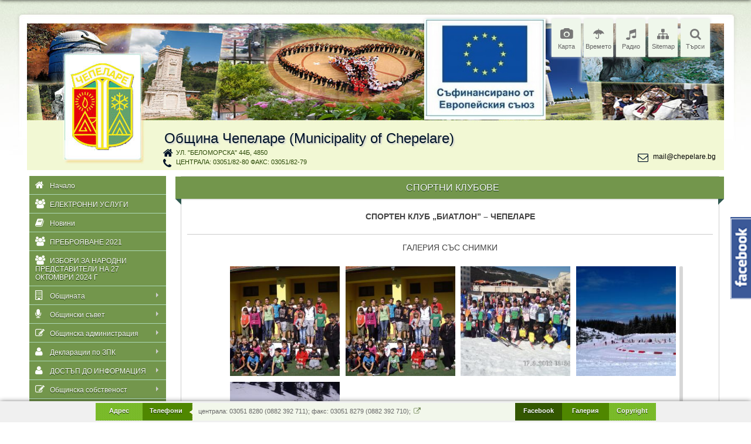

--- FILE ---
content_type: text/html
request_url: http://chepelare.org/?page=pages&id=915
body_size: 14305
content:
<!DOCTYPE HTML PUBLIC "-//W3C//DTD HTML 4.01 Transitional//EN" "http://www.w3.org/TR/html4/loose.dtd">
<!--[if IE 8]>    <html class="no-js lt-ie9" lang="en"> <![endif]-->
<!--[if gt IE 8]><!--> <html class="no-js" lang="en"> <!--<![endif]-->
<html>
    <head>
    <title>Община Чепеларе  - Спортни клубове - СПОРТЕН КЛУБ „БИАТЛОН” – ЧЕПЕЛАРЕ</title>
    
    <meta http-equiv="Content-Type" content="text/html;CHARSET=UTF-8">
    <meta name="description" content=" - Спортни клубове - СПОРТЕН КЛУБ „БИАТЛОН” – ЧЕПЕЛАРЕ">
    <meta name="title" content="Община Чепеларе - официална страница на общината">
    <meta name="Keywords" content="">
    <meta name="author" content="">
    <meta name="company" content="">
    <meta name="creator" content="">
    <meta name="googlebot" content="all">
    <meta name="robots" content="all">

	<meta property="og:url" content="http://chepelare.org/?page=pages&id=915"/>
	<meta property="og:type" content="article"/>
	<meta property="og:title" content="Община Чепеларе  - Спортни клубове - СПОРТЕН КЛУБ „БИАТЛОН” – ЧЕПЕЛАРЕ"/>
	<meta property="og:description" content=" - Спортни клубове - СПОРТЕН КЛУБ „БИАТЛОН” – ЧЕПЕЛАРЕ"/>
	<meta property="og:image" content="http://chepelare.org/uploads/260b9057fc0322683d29c8668d254f56.jpg"/>



	<link rel="image_src" href="http://chepelare.org/uploads/260b9057fc0322683d29c8668d254f56.jpg">

	<script src="/js/jquery-1.8.3.min.js"></script>
	<script src="/js/jquery.mousewheel.min.js"></script>
	<script src="/js/external-js.min.js"></script>
	<script src="/js/chepelare-common.js?1120855189"></script>
	<script src="/js/image-slideshow.min.js"></script>
	<script src="/js/common-scripts.js?1967633788"></script>
	<script src="/js/chepelare-common-ready.js?1258896994"></script>
	<script src="/js/jquery.mCustomScrollbar.concat.min.js"></script>
	<script src="/js/clamp.min.js"></script>
	<script src="/js/jquery.appear.js"></script>
	<script src="/js/urlencode.js"></script>
	<script>
	    function menu_phone_oc() {
		if (!$('.btn-slide-phone').hasClass('m_u')) {
		    if ($(".row-fluid").find('a.icon-btn-metro.btn-slide-search').hasClass('m_u')) {
			$(".row-fluid").find('a.icon-btn-metro').removeClass('m_u');
			$(".row-fluid").find('a.icon-btn-metro.btn-slide-search').addClass('m_u');
		    }else{
			$(".row-fluid").find('a.icon-btn-metro').removeClass('m_u');
		    }
		    $(".btn-slide-phone").addClass("m_u");
		    $("#btnclose").css({"visibility":"visible"});
		    $("#close").css('height','25px');
		    $("#gallery-facebook").css('height', '500px');
		    $("#gallery-facebook").html("<iframe src='https://docs.google.com/viewer?url=http://chepelare.org/uploads/ukzatelob.pdf&amp;embedded=true' frameborder='0' width='100%' height='500'></iframe>").show('slow');
		    $('html,body').animate({scrollTop: $("#gallery-facebook").offset().top-10},'fast');
		}else{
		    $(".btn-slide-phone").removeClass("m_u");
		    closewindow();
		}
    	    }
			
	function videomap() {
		$(".slide_likebox").css("display","none");
		$.pnotify_remove_all();
		if ($('#myDisqus').length > 0) {
		    $('#myDisqus').remove();
		}
		if (!$("body").hasClass("fancybox-lock")) {
		    $("body").addClass("fancybox-lock");
		}
		$("body").append("<div id=\"myDisqus\" class=\"modal hide fade\" tabindex=\"-1\" role=\"dialog\" aria-labelledby=\"myModalLabel1\" aria-hidden=\"true\" style=\"display:none;width:100%;height:820px;left:20px;top:20px;margin:0px auto;z-index:100000\">");
        $("body").append("<div id=\"modal-backdrop-close\" class=\"modal-backdrop fade in\"></div>");
        $('#myDisqus').html("<div class=\"modal-header\"><button type=\"button\" class=\"close\" data-dismiss=\"modal\" aria-hidden=\"true\" onClick=\"disqus_close();return true;\">×</button><h3 id=\"myModalLabel1\" style=\"text-align:center;font-size:16px\">Празник на село Орехово</h3></div><div class=\"modal-body\" style=\"overflow: hidden;max-height:100%\"><div id=\"sitemap\" style=\"overflow:auto;width:100%;height:800px;padding:0px\"></div></div></div>");
		$('#sitemap').html("<div style='float:center;width: 100%;'><iframe id='sitemap-frame' src='http://chepelare.check.bg' scrolling=\"yes\" width=\"100%\" height=\"600px\" allowfullscreen=\"allowfullscreen\" mozallowfullscreen=\"mozallowfullscreen\" msallowfullscreen=\"msallowfullscreen\" oallowfullscreen=\"oallowfullscreen\" webkitallowfullscreen=\"webkitallowfullscreen\" frameborder=0></iframe></div><div style='float:right;width: 50%;'></div>");
		$('#myDisqus').addClass('in');
		$('#myDisqus').css('display','block');
		$('#myDisqus').css('height',$(window).height()-80);
		$('#myDisqus').css('width',$(window).width()-40);
		$('#sitemap').css('height',$(window).height()-180);

		$("#sitemap").mCustomScrollbar({scrollButtons:{enable:true},theme:"dark-2"});
    }



	</script>

	<link type="text/css" rel="stylesheet" href="/css/external-css.min.css" media="screen">
	<link type="text/css" rel="stylesheet" href="/css/chepelare_metro.min.css?937284119" media="screen">
	<link type="text/css" rel="stylesheet" href="/css/metro-gallery.min.css" media="screen">
	<link type="text/css" rel="stylesheet" href="/css/image-slideshow_new.min.css" media="screen">
	<link type="text/css" rel="stylesheet" href="/css/style-green-metro.min.css?1470118420" media="screen">
	<link type="text/css" rel="stylesheet" href="/css/jquery.mCustomScrollbar.css"/>
	<link type="text/css" rel="stylesheet" href="/css/slider_foother.css?729435833" />
	<link type="text/css" rel="stylesheet" href="/css/m_d.css?1321887300" media="screen">
	<link type="text/css" rel="stylesheet" href="/css/new.css?1121036996" media="screen">
	<style>
	.ink {
    display: block;
    position: absolute;
    background: rgba(0, 0, 0, 0.2);
    border-radius: 100%;
    -ms-transform: scale(0);
    -webkit-transform: scale(0);
    transform: scale(0);
	}
	.ink.animate {
    animation: ripple 0.65s linear;
    -webkit-animation: ripple 0.65s linear;
	}
	@keyframes ripple {
    100% {
		opacity: 0;
		-0-transform: scale(2.5);
		-ms-transform: scale(2.5);
		-webkit-transform: scale(2.5);
		transform: scale(2.5);
		}
	}

	@-webkit-keyframes ripple {
	100% {
		opacity: 0; 
		-0-transform: scale(2.5);
		-ms-transform: scale(2.5);
		-webkit-transform: scale(2.5);
		transform: scale(2.5);
		}
	}
	.icon-btn-metro, #accordion3 .slide_handle, .nav-tabs>li, .filter {
		position: relative;
		overflow: hidden;
		cursor: pointer;
	}
	.hp_news_inside{
	    -webkit-transition: all 400ms ease;
	    -moz-transition: all 400ms ease;
	    -o-transition: all 400ms ease;
	    transition: all 400ms ease;
	    -webkit-transform:  translate3d(0px, 100px, 0) rotateX(-30deg) scale(1.25, 1.25);
	    -moz-transform: translate3d(0px, 100px, 0) rotateX(-30deg) scale(1.25, 1.25);
	    transform: translate3d(0px, 100px, 0) rotateX(-30deg) scale(1.25, 1.25);
	    opacity: 0;
	}
	.hp_news_inside.appeared{
	    -webkit-transform: translate3d(0px, 0px, 0px) rotateX(0)  scale(1, 1);
	    -moz-transform:  translate3d(0px, 0px, 0px) rotateX(0)  scale(1, 1);
	    transform: translate3d(0px, 0px, 0px) rotateX(0)  scale(1, 1);
	    opacity: 1;
	}
	.hp_news_inside.s_o_n {
	    -webkit-transition: none;
	    -moz-transition: none;
	    -o-transition: none;
	    transition: none;
	    border: 1px solid rgb(1, 20, 41);
	}
	.hp_news_inside.s_c_n {
	    -webkit-transition: none;
	    -moz-transition: none;
	    -o-transition: none;
	    transition: none;
	}
	</style>
	<script id="barTmpl" type="text/x-jquery-tmpl">
    
        <div id="cn-bar" class="cn-bar">
            <div class="cn-nav">
        	<a href="#" class="cn-nav-prev">
                <span>Предишен</span>
        	<div style="background-image:url(${prevSource});"></div> 
        	</a>
                <a href="#" class="cn-nav-next">
                <span>Следващ</span>
                <div style="background-image:url(${nextSource});"></div>
                </a>
            </div><!-- cn-nav -->
            <div class="cn-nav-content">
            <div class="cn-nav-content-prev">
                <span>Предишен</span>
                <h3 id="prevTitle" style="color:#ccc;text-shadow:#000 1px 1px 1px">${prevTitle}</h3>
            </div>
            <div class="cn-nav-content-current">
        	<span>Текущ</span>
                <h3 id="currentTitle" style="font-size:18px;color:#FFF;text-shadow:#101010 1px 1px 1px">${currentTitle}</h3>
            </div>
            <div class="cn-nav-content-next">
                <span>Следващ</span>
                <h3 id="nextTitle" style="color:#ccc;text-shadow:#000 1px 1px 1px">${nextTitle}</h3>
            </div>
    	    </div><!-- cn-nav-content -->
        </div><!-- cn-bar -->

        </script>
	<link rel="stylesheet" media="print" href="css/print.css?1499306960"/>

	
	<link rel="stylesheet" type="text/css" href="/css/breakingNews.css"/>
	<script src="/js/breakingNews.js"></script>

	<script src="/js/images-grid.js?rand=111"></script>
	<link rel="stylesheet" type="text/css" href="/css/images-grid.css?rand=111"/>

	<style>
	    .main_screen {
		background: transparent url(../images/gui/bg_top.jpg) no-repeat center top;
	    }
	    .pages_news{
		    width:687px;
	    }
	    .blog .cont {
		border:initial;
		margin-right:10px;
	    }
	    .hp_news_inside:hover .title_show{
		background-color:white;
	    }
	    .title_show{
		margin-bottom:10px;
	    }
	    .hp_content_holder_15 .blog{
		margin:5px 0;
	    }

	    .imgs-grid .imgs-grid-image .image-wrap {
		min-height: 120px;
	    }
	    .imgs-grid .imgs-grid-image .image-wrap img {
		min-height: 120px;
	    }


	    @media only screen and (min-device-width:1280px) {
		.row-fluid-news [class*="span"] {
		    margin-left:20px;
		}
		.hp_news_inside:hover .title_show{
		    background-color:white;
		}

		.hp_news_inside:hover img1{
		    transform: scale(1.1);
		    transition-duration: 1.2s;
		}

		.hp_news_inside img1{
		    transition-duration: 1.2s;
		}

		.hp_news_inside{
		    padding:0px;
		}
		.title_show{
		    padding-bottom:10px;
		}
		.blog .cont {
		    border:none;
		    margin-right:10px;
		}
		.main_out {
		    width:1200px;
		}
		.main_screen {
		    background: transparent url(../images/bg_top_max.jpg) no-repeat center top;
		}
		.header_out {
		    background: transparent url(../images/logo1.jpg) no-repeat center top;
		}
		.content_out{
		    width:918px;
		}
		.cn-slideshow{
		    width:910px;
		}
		.hp_content_left{
		    width:665px;
		}
		.hp_news_inside{
		    width:645px;
		}
		.row-fluid-news .span10{
		    max-width:530px;
		}
		.pages_news{
		    width:905px;
		}
	    }
	</style>	

    </head>

    <body>

    <div class="main_screen">
	<div class="main_out">

    	    <!--Header-->
    	    <div class="header_out">
				
		<div style="position:absolute; top:182px; left:240px; font: 24px Helvetica, Arial, Sans-Serif; text-align: center; color: rgb(1, 20, 41); text-shadow: #D0D0D0 2px 2px 2px;">
		    Община Чепеларе (Municipality of Chepelare)
		</div>
		<div style="position:absolute; top: 230px; left:260px; font-style: italic; font: 12px Helvetica, Arial, Sans-Serif; color: rgb(0, 0, 0); ">
		    <a href="#" class="btn-slide-phone a_f_s" onClick="">централа: 03051/82-80 факс: 03051/82-79</a>
		</div>
		<div style="position:absolute; top: 214px; left:260px; font-style: italic; font: 12px Helvetica, Arial, Sans-Serif; color: rgb(0, 0, 0); ">
		    <a href="#" class="btn-slide-address a_f_s" onClick="">ул. "Беломорска" 44Б, 4850</a>
		</div>
		<div style="position:absolute; top: 220px; right: 20px; font-style: italic; font: 12px Helvetica, Arial, Sans-Serif; color: rgb(0, 0, 0); ">
		    mail@chepelare.bg
		</div>
		<div style="position: absolute; top: 212px; left: 238px;">
		    <i class="icon-home" style="font-size: 18px;color: rgb(1, 20, 41)"></i>
		</div>
		<div style="position: absolute; top: 230px; left: 238px;">
		    <i class="icon-phone" style="font-size: 18px;color: rgb(1, 20, 41)"></i>
		</div>		
		<div style="position: absolute; top: 220px; right: 135px;">
		    <i class="icon-envelope-alt" style="font-size: 18px;color: rgb(1, 20, 41)"></i>
		</div>		
		
		<div style="display:block;height:59px;position:absolute;right: 310px; box-shadow: 2px 2px 5px rgb(0 0 0 / 53%);top: -8px;">
		    <a href="http://chepelare.org/?page=pages&amp;id=5811" class="a_t_s" style="font-size:11px">
        		<img src="images/logo-ue-1.jpg" width="auto" height="170px" alt="Топъл обяд" 
			style="transition: border 0.3s;" 
			onmouseover="this.style.boxShadow='0 0 6px 3px rgba(0, 123, 255, 0.8)'" 
			onmouseout="this.style.boxShadow='none'">
		    </a>
    		</div>
		
		<div id="top-right-buttons" style="display:block; width:280px; height:59px; position:absolute; top:-18px; right: 25px; ">
		    <div class="row-fluid">
			
			<a class="icon-btn-metro span2 btn-slide-map ripple-effect" href="https://kuula.co/share/5yNgX/collection/7Kdny?logo=0&info=0&fs=1&vr=1&sd=1&autop=30&thumbs=1" target="_blank">
			    <i class="icon-camera"></i>
			    <div>Карта</div>
			</a>
			<a class="icon-btn-metro span2 btn-slide-whather ripple-effect" href="#">
			    <i class="icon-umbrella"></i>
			    <div>Времето</div>
			</a>
			<a class="icon-btn-metro span2 btn-slide-radio ripple-effect" href="#">
			    <i class="icon-music"></i>
			    <div>Радио</div>
			</a>
			<a class="icon-btn-metro span2 btn-slide-sitemap ripple-effect" href="#">
			    <i class="icon-sitemap"></i>
			    <div>Sitemap</div>
			</a>
			<a class="icon-btn-metro span2 btn-slide-search ripple-effect" href="#">
			    <i class="icon-search"></i>
			    <div>Търси</div>
			</a>
		    </div>
		</div>

    	    </div>
    	    <!--/Header-->

	    <div id="close" style="height: 0px; line-height: 33px; border-radius: 0px 0px 4px 4px; margin-bottom: 10px; position: relative; text-shadow: 0px 1px #FFF;">
        	<div id="btnclose" style="visibility:hidden;margin-bottom: 7px; width: 123px; position: absolute; top:0; left:50%; margin-left:-62px;">
            	    <a href="#" id="closeset" onclick="javascript:closewindow();return true" class="panel_button">Затвори</a>
        	</div>
    	    </div>

    	    <!--Hidding div-->
	    <div id="gallery-facebook" style="margin-left:0px;margin-right:20px;margin-bottom:20px; width: 100%; display:none"></div>
    	    <!--/Hidding div-->
	    
	    <div style="width:100%;margin: 0px auto;">
        	<!--Left sidebar -->
        	<div class="left_sidebar">
        	    <div id="menu">
        		<div class="sidebar-scroll" style="overflow: hidden; outline: none;" tabindex="5000">
    	        	    <div class="sidebar">
    	            		<div id="sidebar" class="nav-collapse collapse">
                		    <ul class="sidebar-menu"><li class="sub-menu "><a href="/?" data-url="" data-multi="" data-icons="icon-home"><i class="icon-home"></i><span>Начало</span></a></li><li class="sub-menu"><a href="#"  data-url="?page=pages&pid=550" data-multi="1" data-icons="icon-group"><i class="icon-group"></i><span>ЕЛЕКТРОННИ УСЛУГИ</span></a></li><li class="sub-menu"><a href="#"  data-url="?page=pages&pid=15" data-multi="1" data-icons="icon-book"><i class="icon-book"></i><span>Новини</span></a></li><li class="sub-menu"><a href="#"  data-url="?page=pages&pid=540" data-multi="1" data-icons="icon-group"><i class="icon-group"></i><span>ПРЕБРОЯВАНЕ 2021</span></a></li><li class="sub-menu"><a href="#"  data-url="?page=pages&pid=574" data-multi="1" data-icons="icon-group"><i class="icon-group"></i><span>ИЗБОРИ ЗА НАРОДНИ ПРЕДСТАВИТЕЛИ НА 27 ОКТОМВРИ 2024 Г</span></a></li><li class="sub-menu"><a href="#" data-url="?page=pages&pid=19" data-multi="1" data-icons="icon-building"><i class="icon-building"></i><span>Общината</span><span class="arrow"></span></a><ul class="sub"><li ><a href="#" data-url="?page=pages&pid=19" data-multi="1" data-icons="i_null"><i class='i_null'></i>За общината</a></li><li ><a href="#" data-url="?page=pages&pid=20" data-multi="1" data-icons="i_null"><i class='i_null'></i>История</a></li><li ><a href="#" data-url="?page=pages&pid=21" data-multi="1" data-icons="i_null"><i class='i_null'></i>Населени места</a></li><li ><a href="#" data-url="?page=pages&pid=22" data-multi="1" data-icons="i_null"><i class='i_null'></i>Природни ресурси</a></li><li ><a href="#" data-url="?page=pages&pid=23" data-multi="1" data-icons="i_null"><i class='i_null'></i>Население</a></li><li ><a href="#" data-url="?page=pages&pid=547" data-multi="1" data-icons="i_null"><i class='i_null'></i>КМЕТСТВА И КМЕТСКИ НАМЕСТНИЧЕСТВА</a></li></ul></li><li class="sub-menu"><a href="#" data-url="?page=pages&pid=24" data-multi="1" data-icons="icon-microphone"><i class="icon-microphone"></i><span>Общински съвет</span><span class="arrow"></span></a><ul class="sub"><li ><a href="#" data-url="?page=pages&pid=24" data-multi="1" data-icons="i_null"><i class='i_null'></i>Състав на Общинския съвет</a></li><li ><a href="#" data-url="?page=pages&pid=557" data-multi="1" data-icons="i_null"><i class='i_null'></i>Дневен ред</a></li><li ><a href="#" data-url="?page=pages&pid=566" data-multi="1" data-icons="i_null"><i class='i_null'></i>Контрол по законосъобразност на решенията на Общински съвет-Чепеларе</a></li><li ><a href="#" data-url="?page=pages&pid=568" data-multi="1" data-icons="i_null"><i class='i_null'></i>Материали за заседание на постоянни комисии</a></li><li ><a href="#" data-url="?page=pages&pid=569" data-multi="1" data-icons="i_null"><i class='i_null'></i>Протоколи от заседание на постоянни комисии</a></li><li ><a href="#" data-url="?page=pages&pid=570" data-multi="1" data-icons="i_null"><i class='i_null'></i>Материали от заседание на ОБС</a></li><li ><a href="#" data-url="?page=pages&pid=571" data-multi="1" data-icons="i_null"><i class='i_null'></i>Протоколи от заседание на ОБС</a></li><li ><a href="#" data-url="?page=pages&pid=572" data-multi="1" data-icons="i_null"><i class='i_null'></i>Дневен ред на Постоянни комисии</a></li><li ><a href="#" data-url="?page=pages&pid=575" data-multi="1" data-icons="i_null"><i class='i_null'></i>ФОРМУЛЯРИ ПОМОЩИ</a></li><li ><a href="#" data-url="?page=pages&pid=449" data-multi="1" data-icons="i_null"><i class='i_null'></i>Постоянни комисии</a></li><li ><a href="#" data-url="?page=pages&pid=522" data-multi="1" data-icons="i_null"><i class='i_null'></i>Декларации по ЗПКОНПИ</a></li><li ><a href="#" data-url="?page=pages&pid=25" data-multi="1" data-icons="i_null"><i class='i_null'></i>Функции и правомощия на Обс</a></li><li ><a href="#" data-url="?page=pages&pid=29" data-multi="0" data-icons="i_null"><i class='i_null'></i>Наредби на Обс</a></li><li ><a href="#" data-url="?page=pages&pid=26" data-multi="1" data-icons="i_null"><i class='i_null'></i>Правилник за организацията и дейността на Обс</a></li><li ><a href="#" data-url="?page=decisions&pid=28" data-multi="0" data-icons="i_null"><i class='i_null'></i>Решения на Обс</a></li><li ><a href="#" data-url="?page=pages&pid=50" data-multi="0" data-icons="i_null"><i class='i_null'></i>Заседания на Общинския съвет</a></li><li ><a href="#" data-url="?page=pages&pid=497" data-multi="1" data-icons="i_null"><i class='i_null'></i>ПИТАНИЯ И ОТГОВОРИ</a></li><li ><a href="#" data-url="?page=pages&pid=501" data-multi="1" data-icons="i_null"><i class='i_null'></i>Отчети на общински съвет</a></li><li ><a href="#" data-url="?page=pages&pid=533" data-multi="1" data-icons="i_null"><i class='i_null'></i>Съдебни заседатели</a></li></ul></li><li class="sub-menu"><a href="#" data-url="?page=pages&pid=30" data-multi="1" data-icons="icon-edit"><i class="icon-edit"></i><span>Общинска администрация</span><span class="arrow"></span></a><ul class="sub"><li ><a href="#" data-url="?page=pages&pid=30" data-multi="1" data-icons="i_null"><i class='i_null'></i>Кмет</a></li><li ><a href="#" data-url="?page=pages&pid=31" data-multi="1" data-icons="i_null"><i class='i_null'></i>Отчети на кмета</a></li><li ><a href="#" data-url="?page=pages&pid=32" data-multi="1" data-icons="i_null"><i class='i_null'></i>Структура</a></li><li ><a href="#" data-url="?page=pages&pid=33" data-multi="1" data-icons="i_null"><i class='i_null'></i>Устройствен правилник</a></li><li ><a href="#" data-url="?page=pages&pid=34" data-multi="1" data-icons="i_null"><i class='i_null'></i>Нормативни актове</a></li><li ><a href="#" data-url="?page=pages&pid=35" data-multi="1" data-icons="i_null"><i class='i_null'></i>Телефонен указател</a></li><li ><a href="#" data-url="?page=pages&pid=577" data-multi="1" data-icons="i_null"><i class='i_null'></i>Проекти за обществено обсъждане</a></li><li ><a href="#" data-url="?page=pages&pid=470" data-multi="1" data-icons="i_null"><i class='i_null'></i>Бюджет на Община Чепеларе</a></li><li ><a href="#" data-url="?page=pages&pid=471" data-multi="1" data-icons="i_null"><i class='i_null'></i>Бюджет на ВРБК</a></li></ul></li><li class="sub-menu"><a href="#" data-url="?page=pages&pid=520" data-multi="1" data-icons="icon-user"><i class="icon-user"></i><span>Декларации по ЗПК</span><span class="arrow"></span></a><ul class="sub"><li ><a href="#" data-url="?page=pages&pid=520" data-multi="1" data-icons="i_null"><i class='i_null'></i>РЕГИСТЪР НА ПОДАДЕНИТЕ ДЕКЛАРАЦИИТЕ ПО ЧЛ. 49, АЛ. 1, Т. 2 И Т. 4 ОТ ЗПК, ЧАСТ 1: ИМУЩЕСТВО</a></li><li ><a href="#" data-url="?page=pages&pid=521" data-multi="0" data-icons="i_null"><i class='i_null'></i>Декларации по чл. 49, ал. 1, т. 2 и т. 4 от ЗПК, част 2: ИНТЕРЕСИ</a></li><li ><a href="#" data-url="?page=pages&pid=525" data-multi="1" data-icons="i_null"><i class='i_null'></i>Декларации по чл. 49, ал. 1, т. 1 и т.3 от ЗПК, НЕСЪВМЕСТИМОСT</a></li></ul></li><li class="sub-menu"><a href="#" data-url="?page=pages&pid=508" data-multi="1" data-icons="icon-user"><i class="icon-user"></i><span>ДОСТЪП ДО ИНФОРМАЦИЯ</span><span class="arrow"></span></a><ul class="sub"><li ><a href="#" data-url="?page=pages&pid=508" data-multi="1" data-icons="i_null"><i class='i_null'></i>ОТГОВОРНО ЗВЕНО</a></li><li ><a href="#" data-url="?page=pages&pid=509" data-multi="0" data-icons="i_null"><i class='i_null'></i>ЗАЯВЛЕНИЕ И ТАКСИ</a></li><li ><a href="#" data-url="?page=pages&pid=510" data-multi="0" data-icons="i_null"><i class='i_null'></i>ВЪТРЕШНИ ПРАВИЛА</a></li><li ><a href="#" data-url="?page=pages&pid=511" data-multi="0" data-icons="i_null"><i class='i_null'></i>СПИСЪЦИ</a></li><li ><a href="#" data-url="?page=pages&pid=512" data-multi="1" data-icons="i_null"><i class='i_null'></i>ОТЧЕТИ</a></li><li ><a href="#" data-url="?page=pages&pid=513" data-multi="0" data-icons="i_null"><i class='i_null'></i>ИНФОРМАЦИОННИ МАСИВИ И РЕСУРСИ</a></li></ul></li><li class="sub-menu"><a href="#" data-url="?page=pages&pid=538" data-multi="1" data-icons="icon-edit"><i class="icon-edit"></i><span>Общинска собственост</span><span class="arrow"></span></a><ul class="sub"><li ><a href="#" data-url="?page=pages&pid=538" data-multi="1" data-icons="i_null"><i class='i_null'></i>Регистри</a></li></ul></li><li class="sub-menu h_m"><a href="#"  data-url="?page=pages&pid=5" data-multi="1" data-icons="icon-calendar"><i class="icon-calendar"></i><span>Административни услуги</span></a></li><li class="sub-menu"><a href="#" data-url="?page=pages&pid=486" data-multi="1" data-icons="icon-cogs"><i class="icon-cogs"></i><span>Програми, Стратегии, Планове</span><span class="arrow"></span></a><ul class="sub"><li ><a href="#" data-url="?page=pages&pid=486" data-multi="1" data-icons="i_null"><i class='i_null'></i>Програми, Стратегии, Планове</a></li><li ><a href="#" data-url="?page=pages&pid=543" data-multi="1" data-icons="i_null"><i class='i_null'></i>ПЛАН ЗА ИНТЕГРИРАНО РАЗВИТИЕ НА ОБЩИНА ЧЕПЕЛАРЕ 2021 - 2027</a></li><li ><a href="#" data-url="?page=pages&pid=563" data-multi="1" data-icons="i_null"><i class='i_null'></i>МИГ ПРЕСПА ВОМР 2021-2027</a></li></ul></li><li class="sub-menu h_m"><a href="#" data-url="?page=pages&pid=451" data-multi="1" data-icons="icon-cogs"><i class="icon-cogs"></i><span>Проекти</span><span class="arrow"></span></a><ul class="sub"><li ><a href="#" data-url="?page=pages&pid=451" data-multi="1" data-icons="i_null"><i class='i_null'></i>ТЕКУЩИ ПРОЕКТИ</a></li><li ><a href="#" data-url="?page=pages&pid=539" data-multi="1" data-icons="i_null"><i class='i_null'></i>С грижа за хората в нужда-Компонент 4</a></li><li ><a href="#" data-url="?page=pages&pid=518" data-multi="1" data-icons="i_null"><i class='i_null'></i>Устойчивост на ЦУОДС – Чепеларе 2018 - 2019</a></li><li ><a href="#" data-url="?page=pages&pid=519" data-multi="1" data-icons="i_null"><i class='i_null'></i>Шанс за по-добър живот в oбщина Чепеларе</a></li><li ><a href="#" data-url="?page=pages&pid=536" data-multi="1" data-icons="i_null"><i class='i_null'></i>Интегриран подход за развитие на културни и природни обекти в Чепеларе, България и Просочани, Гърция (INTEGRA_TOUR)</a></li><li ><a href="#" data-url="?page=pages&pid=545" data-multi="1" data-icons="i_null"><i class='i_null'></i>Патронажна грижа +</a></li><li ><a href="#" data-url="?page=pages&pid=558" data-multi="1" data-icons="i_null"><i class='i_null'></i>ГРИЖА В ДОМА В ОБЩИНА ЧЕПЕЛАРЕ</a></li><li ><a href="#" data-url="?page=pages&pid=560" data-multi="1" data-icons="i_null"><i class='i_null'></i>Укрепване на общинския капаците в Община Чепеларе</a></li><li ><a href="#" data-url="?page=pages&pid=561" data-multi="1" data-icons="i_null"><i class='i_null'></i>Повишаване осведомеността на гражданското общество и бизнеса относно форми за пряко участие в политики и законодателство на местно ниво в Община Чепеларе.</a></li><li ><a href="#" data-url="?page=pages&pid=562" data-multi="1" data-icons="i_null"><i class='i_null'></i>Договор № BG06RDNP001-8.002-0014-C02 Презалесяване на гори, пострадали от пожари, абиотични и биотични фактори на територията на община Чепеларе, област Смолян</a></li><li ><a href="#" data-url="?page=pages&pid=565" data-multi="1" data-icons="i_null"><i class='i_null'></i>Рехабилитация и модернизация на системите за външно изкуствено осветление</a></li><li ><a href="#" data-url="?page=pages&pid=578" data-multi="1" data-icons="i_null"><i class='i_null'></i>Иновативни здравно-социални услуги в община Чепеларе</a></li><li ><a href="#" data-url="?page=pages&pid=579" data-multi="1" data-icons="i_null"><i class='i_null'></i>Инсталиране на фотоволтаични системи</a></li><li ><a href="#" data-url="?page=pages&pid=526" data-multi="1" data-icons="i_null"><i class='i_null'></i>С грижа за хората в нужда</a></li><li ><a href="#" data-url="?page=pages&pid=535" data-multi="1" data-icons="i_null"><i class='i_null'></i>Патронажна грижа за възрастни хора и лица с увреждания – Компонент 3</a></li><li ><a href="#" data-url="?page=pages&pid=469" data-multi="1" data-icons="i_null"><i class='i_null'></i>ЦУДС - 'ПОМОЩ В ДОМА'</a></li><li ><a href="#" data-url="?page=pages&pid=499" data-multi="1" data-icons="i_null"><i class='i_null'></i>ПРОЕКТ: Община Чепеларе - иновативни социални услуги за независим живот</a></li><li ><a href="#" data-url="?page=pages&pid=452" data-multi="1" data-icons="i_null"><i class='i_null'></i>РЕАЛИЗИРАНИ ПРОЕКТИ</a></li></ul></li><li class="sub-menu"><a href="#"  data-url="?page=pages&pid=492" data-multi="1" data-icons="icon-hand-right"><i class="icon-hand-right"></i><span>Възможности за кандидатстване по програми</span></a></li><li class="sub-menu h_m"><a href="#" data-url="?page=pages&pid=515" data-multi="1" data-icons="icon-cogs"><i class="icon-cogs"></i><span>Устройство на територията</span><span class="arrow"></span></a><ul class="sub"><li ><a href="#" data-url="?page=pages&pid=515" data-multi="1" data-icons="i_null"><i class='i_null'></i>Публични регистри</a></li><li ><a href="#" data-url="?page=pages&pid=531" data-multi="1" data-icons="i_null"><i class='i_null'></i>Одобрени подробни устройствени планове</a></li></ul></li><li class="sub-menu"><a href="#" data-url="?page=pages&pid=548" data-multi="1" data-icons="icon-hand-right"><i class="icon-hand-right"></i><span>ОБЩ УСТРОЙСТВЕН ПЛАН НА ОБЩИНА ЧЕПЕЛАРЕ</span><span class="arrow"></span></a><ul class="sub"><li ><a href="#" data-url="?page=pages&pid=548" data-multi="1" data-icons="i_null"><i class='i_null'></i>ОБЩ УСТРОЙСТВЕН ПЛАН НА ОБЩИНА ЧЕПЕЛАРЕ</a></li><li ><a href="#" data-url="?page=pages&pid=549" data-multi="1" data-icons="i_null"><i class='i_null'></i>Частични изменения на ОУП НА ОБЩИНА ЧЕПЕЛАРЕ</a></li><li ><a href="#" data-url="?page=pages&pid=556" data-multi="1" data-icons="i_null"><i class='i_null'></i>Одобрени частични изменения на ОУПО</a></li></ul></li><li class="sub-menu"><a href="#"  data-url="?page=pages&pid=491" data-multi="1" data-icons="icon-cogs"><i class="icon-cogs"></i><span>Нац. Програма за ЕФ</span></a></li><li class="sub-menu h_m"><a href="#" data-url="?page=pages&pid=529" data-multi="1" data-icons="icon-food"><i class="icon-food"></i><span>Туризъм</span><span class="arrow"></span></a><ul class="sub"><li ><a href="#" data-url="?page=pages&pid=529" data-multi="1" data-icons="i_null"><i class='i_null'></i>Други</a></li><li ><a href="#" data-url="?page=pages&pid=528" data-multi="1" data-icons="i_null"><i class='i_null'></i>ЕСТИ</a></li></ul></li><li class="sub-menu"><a href="#" data-url="?page=pages&pid=504" data-multi="1" data-icons="icon-file-alt"><i class="icon-file-alt"></i><span>Образование</span><span class="arrow"></span></a><ul class="sub"><li ><a href="#" data-url="?page=pages&pid=504" data-multi="1" data-icons="i_null"><i class='i_null'></i>Регистър</a></li><li ><a href="#" data-url="?page=pages&pid=474" data-multi="1" data-icons="i_null"><i class='i_null'></i>Училища</a></li><li ><a href="#" data-url="?page=pages&pid=476" data-multi="1" data-icons="i_null"><i class='i_null'></i>Заповеди</a></li><li ><a href="#" data-url="?page=pages&pid=477" data-multi="1" data-icons="i_null"><i class='i_null'></i>ОДЗ И ОДК</a></li><li ><a href="#" data-url="?page=pages&pid=555" data-multi="1" data-icons="i_null"><i class='i_null'></i>Конкурси</a></li><li ><a href="#" data-url="?page=pages&pid=475" data-multi="1" data-icons="i_null"><i class='i_null'></i>Бюджет на ВРБ</a></li></ul></li><li class="sub-menu"><a href="#" data-url="?page=pages&pid=500" data-multi="1" data-icons=" icon-comments-alt"><i class=" icon-comments-alt"></i><span>Култура</span><span class="arrow"></span></a><ul class="sub"><li ><a href="#" data-url="?page=pages&pid=500" data-multi="1" data-icons="i_null"><i class='i_null'></i> Национален фестивал за шлагерна и стара градска песен „Полъх от минали мечти”</a></li><li ><a href="#" data-url="?page=pages&pid=45" data-multi="1" data-icons="i_null"><i class='i_null'></i>НАЦИОНАЛЕН КОНКУРС ЗА ПОЕЗИЯ „УСИН КЕРИМ”</a></li><li ><a href="#" data-url="?page=pages&pid=46" data-multi="1" data-icons="i_null"><i class='i_null'></i>НАЦИОНАЛЕН КОНКУРС ЗА АВТОРСКИ ВОКАЛНИ И ИНСТРУМЕНТАЛНИ ПРОИЗВЕДЕНИЯ НА ФОЛКЛОРНА ОСНОВА “НОВА БЪЛГАРСКА НАРОДНА МУЗИКА В 7/8”</a></li><li ><a href="#" data-url="?page=pages&pid=42" data-multi="1" data-icons="i_null"><i class='i_null'></i>Музеи</a></li><li ><a href="#" data-url="?page=pages&pid=43" data-multi="1" data-icons="i_null"><i class='i_null'></i>Читалища</a></li><li ><a href="#" data-url="?page=pages&pid=44" data-multi="1" data-icons="i_null"><i class='i_null'></i>Културен календар</a></li><li ><a href="#" data-url="?page=pages&pid=503" data-multi="1" data-icons="i_null"><i class='i_null'></i>Картоф Фест в Чепеларе</a></li><li ><a href="#" data-url="?page=pages&pid=516" data-multi="1" data-icons="i_null"><i class='i_null'></i>Хайдуки празници - Капитан Петко войвода</a></li><li ><a href="#" data-url="?page=pages&pid=524" data-multi="1" data-icons="i_null"><i class='i_null'></i>Веселие в Чепеларе - празник на  хората</a></li></ul></li><li class="sub-menu active"><a href="#" data-url="?page=pages&pid=47" data-multi="1" data-icons="icon-trophy"><i class="icon-trophy"></i><span>Спорт</span><span class="arrow"></span></a><ul class="sub"><li class="active"><a href="#" data-url="?page=pages&pid=47" data-multi="1" data-icons="i_null"><i class='i_null'></i>Спортни клубове</a></li><li ><a href="#" data-url="?page=pages&pid=48" data-multi="1" data-icons="i_null"><i class='i_null'></i>Спортни съоръжения</a></li><li ><a href="#" data-url="?page=pages&pid=49" data-multi="1" data-icons="i_null"><i class='i_null'></i>Спортен календар</a></li></ul></li><li class="sub-menu"><a href="#" data-url="?page=pages&pid=527" data-multi="1" data-icons="icon-user"><i class="icon-user"></i><span>Социални дейности</span><span class="arrow"></span></a><ul class="sub"><li ><a href="#" data-url="?page=pages&pid=527" data-multi="1" data-icons="i_null"><i class='i_null'></i>МЕХАНИЗЪМ ЛИЧНА ПОМОЩ</a></li><li ><a href="#" data-url="?page=pages&pid=39" data-multi="1" data-icons="i_null"><i class='i_null'></i>Стратегия</a></li><li ><a href="#" data-url="?page=pages&pid=40" data-multi="1" data-icons="i_null"><i class='i_null'></i>Специализирани институции</a></li><li ><a href="#" data-url="?page=pages&pid=41" data-multi="1" data-icons="i_null"><i class='i_null'></i>Актуална информация</a></li><li ><a href="#" data-url="?page=pages&pid=534" data-multi="1" data-icons="i_null"><i class='i_null'></i>Национална програма 'Предоставяне на грижи в домашна среда'</a></li><li ><a href="#" data-url="?page=pages&pid=542" data-multi="1" data-icons="i_null"><i class='i_null'></i>Асистентска подкрепа</a></li></ul></li><li class="sub-menu"><a href="#" data-url="?page=pages&pid=505" data-multi="1" data-icons="icon-user"><i class="icon-user"></i><span>Екология</span><span class="arrow"></span></a><ul class="sub"><li ><a href="#" data-url="?page=pages&pid=505" data-multi="1" data-icons="i_null"><i class='i_null'></i>Зелен телефон</a></li><li ><a href="#" data-url="?page=pages&pid=495" data-multi="1" data-icons="i_null"><i class='i_null'></i>Екологични програми</a></li><li ><a href="#" data-url="?page=pages&pid=496" data-multi="1" data-icons="i_null"><i class='i_null'></i>Обявления за инвестиционни предложения</a></li><li ><a href="#" data-url="?page=pages&pid=498" data-multi="1" data-icons="i_null"><i class='i_null'></i>Наредби</a></li></ul></li><li class="sub-menu"><a href="#"  data-url="?page=pages&pid=8" data-multi="1" data-icons="icon-bullhorn"><i class="icon-bullhorn"></i><span>Обявления и заповеди</span></a></li><li class="sub-menu"><a href="#" data-url="?page=pages&pid=463" data-multi="1" data-icons="icon-money"><i class="icon-money"></i><span>МЕСТНИ ДАНЪЦИ И ТАКСИ</span><span class="arrow"></span></a><ul class="sub"><li ><a href="#" data-url="?page=pages&pid=463" data-multi="1" data-icons="i_null"><i class='i_null'></i>Декларации</a></li><li ><a href="#" data-url="?page=pages&pid=464" data-multi="1" data-icons="i_null"><i class='i_null'></i>Справка за финансови задължения</a></li><li ><a href="#" data-url="?page=pages&pid=465" data-multi="1" data-icons="i_null"><i class='i_null'></i>Плащане</a></li></ul></li><li class="sub-menu"><a href="#" data-url="?page=pages&pid=489" data-multi="1" data-icons="icon-comments-alt"><i class="icon-comments-alt"></i><span>Профил на купувача</span><span class="arrow"></span></a><ul class="sub"><li ><a href="#" data-url="?page=pages&pid=489" data-multi="1" data-icons="i_null"><i class='i_null'></i>Профил на купувача</a></li><li ><a href="#" data-url="?page=pages&pid=482" data-multi="1" data-icons="i_null"><i class='i_null'></i>Открити процедури</a></li><li ><a href="#" data-url="?page=pages&pid=483" data-multi="1" data-icons="i_null"><i class='i_null'></i>Публични покани</a></li><li ><a href="#" data-url="?page=pages&pid=484" data-multi="1" data-icons="i_null"><i class='i_null'></i>Приключени</a></li></ul></li><li class="sub-menu"><a href="#"  data-url="?page=pages&pid=473" data-multi="1" data-icons="icon-legal"><i class="icon-legal"></i><span>Търгове</span></a></li><li class="sub-menu h_m"><a href="#"  data-url="?page=pages&pid=18" data-multi="0" data-icons="icon-envelope-alt"><i class="icon-envelope-alt"></i><span>Контакти</span></a></li><li class="sub-menu"><a href="#"  data-url="?page=pages&pid=457" data-multi="1" data-icons="icon-suitcase"><i class="icon-suitcase"></i><span>Автогара Чепеларе</span></a></li></ul>                		</div>
			    </div>
            		</div>                
            		<div id="frezing">
            		    <div style="text-shadow: 0 1px 1px #030733;padding: 10px 0 10px 10px;font-size:13px;width:223px;background: #4A8BC2; color:#fff;font-size:14px">
            			<a href="#" onClick="menu_phone();return false" title="Телефонен указател">Телефонен указател</a>
            		    </div>
            		    <div style="height:3px"></div>
            		    <div style="display: none; text-shadow: 0 1px 1px #030733;padding: 10px 0 10px 10px;font-size:13px;width:223px;background: #4A8BC2; color:#fff;font-size:14px">
            			<a href="#" onClick="menu_phone_oc();return false" title="Телефонен указател ОбС">Телефонен указател - ОбС</a>
            		    </div>
            		    <div style="display: none;height:3px"></div>
            		    <div style="text-shadow: 0 1px 1px #280441;padding: 10px 0 10px 10px;font-size:13px;width:223px;background: #9D4A9C; color:#fff;font-size:14px">
            			<a href="?page=pages&pid=18" title="Сигнализирай за корупция">Сигнализирай за корупция</a>
            		    </div>
            		</div>
        	    </div>
        	</div>
        	<!--/Left sidebar -->
            
        	<!--Content Out -->
        	<div id="content_out" class="content_out">
            	    
<div id="content_article" class="content_article" style="padding:10px;position: relative;">
    <div class="content_in_top">
	<h1 class="pages_news">Спортни клубове</h1><div style="text-align:center;text-transform:uppercase;font-size:14px;font-family:RobotoDraft,Helvetica,Arial,sans-serif;color:#444;line-height:20px;padding-right:60px;padding-left:60px;padding-bottom:20px;padding-top:20px;text-decoration:none;border-bottom: 1px solid #ccc;font-weight: 700;">СПОРТЕН КЛУБ „БИАТЛОН” – ЧЕПЕЛАРЕ</div></div>
	<div align=center>
	    <div class="content_gallery_news" style="width:100%">
		<br/><h3 class="title" style="text-align:center;width:100%;height:30px;color: #444;font-family: RobotoDraft,Helvetica,Arial,sans-serif;text-shadow: none;font-size: 14px;">ГАЛЕРИЯ СЪС СНИМКИ</h3>
	
		<div style="padding: 10px 0px 10px 20px;">
		    <table style="margin-left: auto; margin-right: auto;" border="0">
		    <tr>
			<td>
			    <div class="metro-gallery" style="position: relative;overflow:auto;overflow-x:hidden;width:775px;height:380px;padding:0px 5px 0px 10px">
				<div class="metro-gal-container noborder norounded dark-bg-entries">			
				
				    <div class="mega-entry mega-landscape" id="mega-entry-1" data-src="/uploads/350_5bf03d7db284ac60eefe7699f07f1cf5.jpg" >
					<a class="fancybox" rel="group" href="/uploads/5bf03d7db284ac60eefe7699f07f1cf5.jpg" title="СПОРТЕН КЛУБ „БИАТЛОН” – ЧЕПЕЛАРЕ">
						<div class="mega-entry-innerwrap pagebottom" >
							<div class="mega-hover  alone notitle"><div class="mega-hoverview"></div></div>
						</div>
					</a>
				    </div>
				    <div class="mega-entry mega-landscape" id="mega-entry-1" data-src="/uploads/350_5721bebe54ca96231e23b7b1bad8fa7f.jpg" >
					<a class="fancybox" rel="group" href="/uploads/5721bebe54ca96231e23b7b1bad8fa7f.jpg" title="СПОРТЕН КЛУБ „БИАТЛОН” – ЧЕПЕЛАРЕ">
						<div class="mega-entry-innerwrap pagebottom" >
							<div class="mega-hover  alone notitle"><div class="mega-hoverview"></div></div>
						</div>
					</a>
				    </div>
				    <div class="mega-entry mega-landscape" id="mega-entry-1" data-src="/uploads/350_098f0eab3a0ccfefeb675ef60feea1fd.jpg" >
					<a class="fancybox" rel="group" href="/uploads/098f0eab3a0ccfefeb675ef60feea1fd.jpg" title="СПОРТЕН КЛУБ „БИАТЛОН” – ЧЕПЕЛАРЕ">
						<div class="mega-entry-innerwrap pagebottom" >
							<div class="mega-hover  alone notitle"><div class="mega-hoverview"></div></div>
						</div>
					</a>
				    </div>
				    <div class="mega-entry mega-landscape" id="mega-entry-1" data-src="/uploads/350_d4ef5e5cac795315026d0060c5b9d3a1.jpg" >
					<a class="fancybox" rel="group" href="/uploads/d4ef5e5cac795315026d0060c5b9d3a1.jpg" title="СПОРТЕН КЛУБ „БИАТЛОН” – ЧЕПЕЛАРЕ">
						<div class="mega-entry-innerwrap pagebottom" >
							<div class="mega-hover  alone notitle"><div class="mega-hoverview"></div></div>
						</div>
					</a>
				    </div>
				    <div class="mega-entry mega-landscape" id="mega-entry-1" data-src="/uploads/350_bd09fb2693760f13b9d0b291c46015d6.jpg" >
					<a class="fancybox" rel="group" href="/uploads/bd09fb2693760f13b9d0b291c46015d6.jpg" title="СПОРТЕН КЛУБ „БИАТЛОН” – ЧЕПЕЛАРЕ">
						<div class="mega-entry-innerwrap pagebottom" >
							<div class="mega-hover  alone notitle"><div class="mega-hoverview"></div></div>
						</div>
					</a>
				    </div>
				</div>
			    </div>
			</td>
		    </tr>
		    </table>
		</div>
		<style>
		    .mega-entry-innerwrap {
			border-radius: 0 !important;
			-moz-border-radius: 0 !important;
			-webkit-border-radius: 0 
		    }
		</style>
		<script>
		    var api=$(".metro-gal-container").megafoliopro({
                       filterChangeAnimation:"pagebottom",
                       filterChangeSpeed:400,
                       filterChangeRotate:99,
                       filterChangeScale:0.6,
                       delay:20,
                       paddingHorizontal:10,
                       paddingVertical:10
                   });  
			$(document).ready(function () {
				if ($(".metro-gallery") && $(".metro-gallery").length>0) {
					setTimeout(function(){$(".metro-gallery").mCustomScrollbar({scrollButtons:{enable:false},theme:"dark-thick"});},1000);
				}
			});
		    $(".fancybox").fancybox();
		</script>
		    
	</div>
    </div><br>
		    <div class="content_in_info"  style='padding:10px 10px 10px 10px;margin-bottom:0px;' ><div class="cont_n"><p style="text-align: justify;">Клуб &bdquo;Биатлон&rdquo; &ndash; Чепеларе е основан през 1992г. от Савко Хаджиев. Клубът е с богати традиции, в него е тренирала най-успялата биатлонистка и единствената за България Олимпийска шампионка Екатерина Дафовска. През него на подготовка са преминали стотици деца и редица изявени за България биатлонисти, участвали на олимпийски игри, световни, европейски и балкански първенства, а именно Надежда Алексиева, завоювала призовото четвърто място на Олимпийски игри и една от най-младите български биатлонистки Ния димитрова, спечелила второ място на Световно първенство и Европейска титла за 2012г. За момента най-добрите биатлонисти са възпитаници на този клуб Димитър Герджиков и Антон Синапов и двамата са национални състезатели и се подготвят за следващите Олимпийски игри в Сочи (Русия). Най-добрите резултати на Димитър Герджиков са второ и трето място на Световно първенство по летен биатлон във Форни Аволтри през 2013г. Антон Синапов също завоюва най-добрите си титли на това Световно първенство през 2013г. две четвърти места на двата старта спринт и преследване.</p>
<p style="text-align: justify;">&nbsp;</p>
<p style="text-align: justify;">В момента тренират&nbsp; около 70 деца на възраст от 7 до 16 години.</p>
<p style="text-align: justify;">&nbsp;</p>
<p style="text-align: justify;">Ежегодно в Чепеларе се провеждат зимни и летни състезания по биатлон, като държавни първенства, традиционните за града купа &bdquo;Чепеларе&rdquo; и купа &bdquo;Мечи Чал&rdquo; с участие на клубове от цялата страна. През лятото се организират състезания по летен биатлон и градски състезания по байк биатлон.</p>
<p style="text-align: justify;">&nbsp;</p>
<p style="text-align: justify;">Две са трасетата, където малките и големи биатлонисти тренират през зимния сезон, първото е на Рожен, намира се на 6км. от Чепеларе и е на 1400м. надморска височина. Другото трасе е на връх Мечи Чал на 1860м. надморска височина, в зоната на ски център Чепеларе (<a href="http://www.chepelarecenter.com/">www.chepelarecenter.com</a>).</p>
<p style="text-align: justify;">&nbsp;</p>
<p style="text-align: justify;">Треньорите, които се занимават със състезателите са Шинка Ружинова и Костадин Згуров, те са с богат опит в заниманията с децата.</p>
<p style="text-align: justify;">&nbsp;</p>
<p style="text-align: justify;">Председател на клуба и до този момент е Савко Хаджиев, а спортен директор е Боран Хаджиев, който от 1995г. до 2010г. е старши треньор на женския национален отбор по биатлон на България. Двамата са първите треньори по биатлон в града и са допринесли много за развитието на този спорт не само в Чепеларе, но и България. По време на работата на Боран Хаджиев в националния отбор, най-добрите си резултати постигат всички момичета от националния отбор, а именно Екатерина Дафовска, Павлина Филипова и Ирина Никулчина.</p>
<p style="text-align: justify;">&nbsp;</p>
<p style="text-align: justify;">В Чепеларе идват отбори на подготовка не само от страната, но и чуждестранни отбори. През сезон 2012/2013 отбор на Академия Биатлон Красноярс преминават подготвителен лагер на Роженски поляни.</p>
<p style="text-align: justify;">&nbsp;</p></div><br>

<style>
table#table.cf.hr{
    position:relative;
    overflow:hidden;
}
@-moz-document url-prefix() {
    table#table.cf.hr{
	display:block;
    }
}
table#table.cf.hr:hover {
    background:#E6E6E6;
}
table#table.cf.hr:hover tr td b{
    color:#444444;
}

<!--[if IE]>
#table{
    display:block;
}
<![endif]-->

</style>

<script>
    if (typeof ripple !== "undefined") {
	ripple("table#table.cf.hr");
    }
    function docs_aa(id,att_files,type_file) {
	var url;
/*
	if (type_file == "doc" || type_file == "docx" || type_file == "ppt" || type_file == "pptx") {
    	    if (att_files) {
		url = "https://view.officeapps.live.com/op/embed.aspx?src="+urlencode("http://chepelare.org/download.php?id="+id+"&type=decisions_files");
	    }else{
		url = "https://view.officeapps.live.com/op/embed.aspx?src="+urlencode("http://chepelare.org/download.php?id="+id+"&type=att_files?");
	    }
	}else if (type_file == "xls" || type_file == "xlsx") {
    	    if (att_files) {
		url = "http://view.officeapps.live.com/op/view.aspx?src="+urlencode("http://chepelare.org/download.php?id="+id+"&type=decisions_files");
	    }else{
		url = "http://view.officeapps.live.com/op/view.aspx?src="+urlencode("http://chepelare.org/download.php?id="+id+"&type=att_files?");
	    }
	}else if (type_file == "pdf") {
	    if (att_files) {
		url = "https://docs.google.com/viewer?url="+urlencode("http://chepelare.org/download.php?id="+id+"&type=decisions_files")+"&embedded=true";
	    }else{
		url = "https://docs.google.com/viewer?url="+urlencode("http://chepelare.org/download.php?id="+id+"&type=att_files")+"&embedded=true";
	    }
	}else{
*/
    	    if (att_files) {
		url = "https://docs.google.com/viewer?url="+urlencode("http://chepelare.org/download.php?id="+id+"&type=decisions_files")+"&embedded=true";
	    }else{
		url = "https://docs.google.com/viewer?url="+urlencode("http://chepelare.org/download.php?id="+id+"&type=att_files")+"&embedded=true";
	    }
/*
	}
*/

	$("html,body").animate({scrollTop: $("#docs_"+id).offset().top-100},"fast");

	if ($("#docs_"+id).html().length > 0) {
	    $("#docs_"+id).html("");
	    $("#preview_"+id).html("<i class='icon-zoom-in' style='font-size:20px;color:#5E5E5E;text-decoration:none'></i>");
	    if ($(".event-id.show-events").length > 0) {
		ifr = parent.document.getElementById("ifr");
		if (typeof(ifr) != "undefined" && ifr != null){
		    ifr.height=$(".event-id.show-events").height()+100+"px";
		}
	    }
	}else{
	    var i_p = $("#view_"+id).attr("src");
	    $("#view_"+id).attr({"src":"images/loading.gif","width":"32px","height":"32px"});
	    var ifr=$("<iframe/>", {
        	id:"docs_preview",
        	src:url,
        	style:"display:none;width:100%;height:650px;border:0",
        	load:function(){
            	    $(this).show();
		    $("#view_"+id).attr("src",i_p);
		    $("#preview_"+id).html("<i class='icon-zoom-out' style='font-size:20px;color:#5E5E5E;text-decoration:none'></i>");
        	}
    	    });
	    $("#docs_"+id).html(ifr);

	    if ($(".event-id.show-events").length > 0) {
		ifr = parent.document.getElementById("ifr");
		if (typeof(ifr) != "undefined" && ifr != null){
		    ifr.height=$(".event-id.show-events").height()+100+"px";
		}
	    }


	}
    }		
</script></div>
<style>
nav a {position:relative;display:inline-block;margin:15px 25px;outline:none;color:#FCF4B1;text-decoration:none;text-transform:uppercase;letter-spacing: 1px;font-size: 1.35em;}
nav a:hover,nav a:focus {outline:none;}
.cl-effect-5 a {overflow: hidden;padding: 0 4px;height: 1em;color: #889787;}
.cl-effect-5 a span {position: relative;display: inline-block;-webkit-transition: -webkit-transform 0.3s;-moz-transition: -moz-transform 0.3s;transition: transform 0.3s;}
.cl-effect-5 a span::before {position: absolute;top: 100%;content: attr(data-hover);-webkit-transform: translate3d(0,0,0);-moz-transform: translate3d(0,0,0);transform: translate3d(0,0,0);}
.cl-effect-5 a:hover span,.cl-effect-5 a:focus span {-webkit-transform: translateY(-100%);-moz-transform: translateY(-100%);transform: translateY(-100%);color:#081D06;}
</style>		
</div>            	            	</div>
        	<!--/Content Out -->


		<div class="slide_likebox" style="right: -265px; z-index:10000">
		    <div style="color: rgb(255, 255, 255); padding: 8px 5px 0pt 50px;">
			<div style="background: #FFFFFF;width: 245px;">
			    <iframe src="//www.facebook.com/plugins/likebox.php?href=http%3A%2F%2Fwww.facebook.com%2Fchepelare.org&amp;width=245&amp;colorscheme=light&amp;show_faces=true&amp;border_color&amp;stream=false&amp;header=false&amp;height=433&amp;appId=229175167124378" scrolling="no" frameborder="0" style="border:none; overflow:hidden; width:245px; height:433px;" allowtransparency="true"></iframe>
			</div>
		    </div>
		</div>

    <script type=text/javascript src="js/site_js.php"></script>
    	    </div>
    </div>

<!--Footer-->
    <div style="height:20px"></div>
 <!--/Footer-->

</div>

    <div class="shadow"></div>
    <div id="footer" style="position: fixed;z-index: 10000;text-align:center;width: 100%;bottom:0;">
	<table width="100%" height="30px" style="background: #f0f0f0;margin: 0px auto;">
        <tbody>
   	    <tr>
	        <td width=30 valign=center><i class="icon-arrow-up"></i></td>
	        <td>
	        <ul id="accordion3">
	    	    <li class="slide2">
    			<p class="slide_handle ripple-effect"><strong>Адрес</strong></p>
			<p class="slide_content">обл. Смолянска, гр. Чепеларе, ул. "Беломорска" 44Б, код 4850, mail@chepelare.bg <a href="#" class="btn-slide-address"><i class="icon-external-link"></i></a></p>
		    </li>
	    	    <li class="slide3">
	    		<p class="slide_handle ripple-effect"><strong>Телефони</strong></p>
			<p class="slide_content">централа: 03051 8280 (0882 392 711); факс: 03051 8279 (0882 392 710); <a href="#" class="btn-slide-phone"><i class="icon-external-link"></i></a></p>
		    </li>
		    <li class="slide4">
	    		<p class="slide_handle ripple-effect"><strong>Facebook</strong></p>
	    		<p class="slide_content">Последвайте ни в нашата Facebook, на адрес: <a href="http://www.facebook.com/chepelare.org/" target="_new">http://www.facebook.com/chepelare.org/</a></p>
		    </li>
	    	    <li class="slide3">
	    		<p class="slide_handle ripple-effect"><strong>Галерия</strong></p>
	    		<p class="slide_content">Нашата галерия може да видите от тук. Пожелаваме Ви приято изживяване. <a href="#" class="btn-slide-photo"><i class="icon-external-link"></i></a></p>
		    </li>
	    	    <li class="slide2">
			<p class="slide_handle ripple-effect"><strong>Copyright</strong></p>
	    		<p class="slide_content">Съдържанието на тази страница е интелектуална собственост на Община Чепеларе ©</p>
		    </li>
	    	</ul>
	        </td>
	        <td width=30 valign=center><i class="icon-arrow-up"></i></td>
	    </tr>
	</tbody>
	</table>
    </div>

<script type="text/javascript" src="js/jquery.easing.min.js"></script>
<script type="text/javascript" src="js/jquery.accordionza.min.js"></script>
<script>
function ripple(cl) {
	var parent, ink, d, x, y;
	$(cl).click(function(e){
		    parent = $(this);
		    if(parent.find(".ink").length == 0) parent.prepend("<span class='ink'></span>");
		    ink = parent.find(".ink");
		    ink.removeClass("animate");
		    if(!ink.height() && !ink.width()){
			d = Math.max(parent.outerWidth(), parent.outerHeight());
			ink.css({height: d, width: d});
		    }
		    x = e.pageX - parent.offset().left - ink.width()/2;
		    y = e.pageY - parent.offset().top - ink.height()/2;
		    ink.css({top: y+'px', left: x+'px'}).addClass("animate");
	});
}
function updateIframeSize(x,y){
	if (x != '') {
		$('#' + x).height(y + 'px');
	}
}
$(document).ready(function() {
	ripple(".ripple-effect");
    $('#accordion3').accordionza({
	autoPlay: false,
	autoRestartDelay: 1,
	pauseOnHover: false,
	slideDelay: 10000000,
	slideEasing: 'easeOutCirc',
	slideSpeed: 400,
	slideTrigger: 'click',
	startSlide: 2
    });
});
$(document.body).on('appear', '.hp_news_inside', function(e, $affected) {
    $(this).addClass("appeared");
});
$('.hp_news_inside').appear({force_process: true});

</script>
<script>
  (function(i,s,o,g,r,a,m){i['GoogleAnalyticsObject']=r;i[r]=i[r]||function(){
  (i[r].q=i[r].q||[]).push(arguments)},i[r].l=1*new Date();a=s.createElement(o),
  m=s.getElementsByTagName(o)[0];a.async=1;a.src=g;m.parentNode.insertBefore(a,m)
  })(window,document,'script','//www.google-analytics.com/analytics.js','ga');

  ga('create', 'UA-44054814-1', 'chepelare.org');
  ga('send', 'pageview');

</script>


<!-- ie8 fixes -->
<!--[if lt IE 9]>
    <script src="js/history.js"></script>
    <script src="js/excanvas.js"></script>
    <script src="js/respond.js"></script>
<![endif]-->

<script>

	$(window).load(function(e) {
		$("#bn4").breakingNews({
			effect		:"slide-h",
			autoplay	:true,
			color		:'green',
			timer:5000,
			border		:true
		});
		$(".btn-slide-video").click(function(){
			videomap();
		});
	});
</script>
	

</div>
</body>
</html>




--- FILE ---
content_type: text/css
request_url: http://chepelare.org/css/metro-gallery.min.css
body_size: 2895
content:
.fancybox-lock .fancybox-overlay{overflow-x:auto;overflow-y:hidden !important}.mega-covercaption{padding:21px 20px;box-sizing:border-box;-moz-box-sizing:border-box;-webkit-box-sizing:border-box;width:100%;position:absolute;left:0;min-height:0;max-width:100%;max-height:100%;overflow:hidden}.mega-white{background:#fff}.mega-white.mega-transparent{background:rgba(255,255,255,0.80)}.mega-black{background:rgba(0,0,0,0.8)}.mega-black.mega-transparent{background:rgba(0,0,0,0.80)}.mega-turquoise{background:#bce0c5}.mega-orange{background:rgba(229,162,33,0.8)}.mega-green{background:rgba(170,191,67,0.8)}.mega-red{background:rgba(225,102,68,0.8)}.mega-violet{background:rgba(141,44,124,0.8)}.mega-blue{background:rgba(17,99,163,0.8)}.mega-square .mega-square-top{top:0;left:0;bottom:auto}.mega-square .mega-square-bottom{bottom:0;left:0;top:auto}.mega-square .mega-square-left{top:0;left:0;max-width:50%;height:100%}.mega-square .mega-square-right{top:0;right:0;left:auto;width:50%;height:100%}.mega-portrait .mega-portrait-top{top:0;left:0;bottom:auto}.mega-portrait .mega-portrait-bottom{bottom:0;left:0;top:auto}.mega-portrait .mega-portrait-left{top:0;left:0;width:50%;height:100%}.mega-portrait .mega-portrait-right{top:0;right:0;left:auto;width:50%;height:100%}.mega-landscape .mega-landscape-top{top:0;left:0;bottom:auto}.mega-landscape .mega-landscape-bottom{bottom:0;left:0;top:auto}.mega-landscape .mega-landscape-left{top:0;left:0;width:50%;height:100%}.mega-landscape .mega-landscape-right{top:0;right:0;left:auto;width:50%;height:100%}.mega-title{text-align:left;font-family:'Open Sans',sans-serif;font-size:24px;line-height:24px;color:#416915;font-weight:400}.mega-date{text-align:left;font-family:'Open Sans',sans-serif;font-size:15px;color:#666;font-weight:300;margin-top:0}.mega-covercaption p{text-align:left;font-family:'Open Sans',sans-serif;font-size:13px;color:#555;font-weight:400;margin-top:12px}.mega-covercaption a{color:#fff;text-decoration:none;border-bottom:1px dotted #fff}.mega-covercaption a:hover{text-decoration:none;border-bottom:0}.mega-withsocialbar.mega-covercaption{margin-bottom:16px}.mega-smallcaptions .mega-title{font-size:18px;font-weight:700;text-transform:uppercase}.mega-smallcaptions .mega-date{font-size:12px;font-weight:400;text-transform:uppercase;color:#888}.mega-white .mega-title{color:#000}.mega-white .mega-date{color:#666}.mega-white p{color:#555}.mega-white.mega-covercaption a{color:#555;text-decoration:none;border-bottom:1px dotted #555}.mega-white.mega-covercaption a:hover{text-decoration:none;border-bottom:0}.mega-black .mega-title{color:#fff}.mega-black .mega-date{color:#fff}.mega-black p{color:#fff}.mega-turquoise .mega-title,.mega-turquoise .mega-date,.mega-turquoise p{color:#416915}.mega-orange .mega-title,.mega-orange .mega-date,.mega-orange p{color:#fff}.mega-green .mega-title,.mega-green .mega-date,.mega-green p{color:#fff}.mega-red .mega-title,.mega-red .mega-date,.mega-red p{color:#fff}.mega-violet .mega-title,.mega-violet .mega-date,.mega-violet p{color:#fff}.mega-blue .mega-title,.mega-blue .mega-date,.mega-blue p{color:#fff}.fatcaption-top{position:absolute;top:0;width:100%;text-align:center;padding:15px 0;font-size:14px;line-height:20px;font-weight:700;color:#fff;margin-top:0;background:#000;background:rgba(0,0,0,0.8)}.fatcaption-bottom{position:absolute;bottom:0;width:100%;text-align:center;padding:15px 0;font-size:14px;line-height:20px;font-weight:700;color:#fff;margin-top:0;background:#000;background:rgba(0,0,0,0.8)}.gallerycaption-bottom{position:absolute;bottom:0;width:100%;text-align:center;padding:15px 0;font-size:17px;line-height:20px;font-weight:700;color:#fff;margin-top:0;background:#000;background:rgba(0,0,0,0.8)}.gallerysubline{width:100%;text-align:center;font-size:13px;line-height:20px;font-weight:400;color:#ccc;margin-top:2px}.mega-lowsize .mega-covercaption p{display:none}.mega-lowsize .mega-title{font-size:18px}.mega-lowsize .mega-date{font-size:13px}.mega-coverbuttons{max-width:68px;max-height:34px;position:absolute;-ms-filter:"alpha(opacity=0)";filter:alpha(opacity=0);-moz-opacity:.0;-khtml-opacity:.0;opacity:.0;-webkit-transition:all .2s ease-out;-moz-transition:all .2s ease-out;-o-transition:all .2s ease-out;-ms-transition:all .2s ease-out;left:0 !important;top:0 !important;bottom:auto !important}.mega-entry-innerwrap:hover .mega-coverbuttons{-ms-filter:"alpha(opacity=100)";filter:alpha(opacity=100);-moz-opacity:1;-khtml-opacity:1;opacity:1}.mega-link{background-image:url(link_clean.png);background-repeat:no-repeat;background-position:center center;width:34px;height:34px;float:left;-ms-filter:"alpha(opacity=50)";filter:alpha(opacity=50);-moz-opacity:.5;-khtml-opacity:.5;opacity:.5;cursor:pointer}.mega-view{background-image:url(zoom_clean.png);background-repeat:no-repeat;background-position:center center;width:34px;height:34px;float:left;-ms-filter:"alpha(opacity=50)";filter:alpha(opacity=50);-moz-opacity:.5;-khtml-opacity:.5;opacity:.5;cursor:pointer}.mega-link:hover,.mega-view:hover{-ms-filter:"alpha(opacity=100)";filter:alpha(opacity=100);-moz-opacity:1;-khtml-opacity:1;opacity:1}.mega-square .mega-square-bottom.mega-withsocialbar,.mega-portrait .mega-portrait-bottom.mega-withsocialbar,.mega-landscape .mega-landscape-bottom.mega-withsocialbar{padding-bottom:25px}.mega-socialbar{position:absolute;height:16px;z-index:10;bottom:0;margin-left:0;margin-right:0;left:0;right:0;box-sizing:content-box;-moz-box-sizing:content-box;-webkit-box-sizing:content-box;background:url(socialbar-bg.png) repeat-x;border-top:0;border-bottom:0;border-radius:0;-moz-border-radius:0;-webkit-border-radius:0;padding:2px 10px;overflow:hidden}.mega-socialbar span{text-align:left;font-family:'Open Sans',sans-serif;font-size:11px;color:#777;font-weight:400;line-height:16px;text-shadow:0 1px 0 #fff}.mega-soc{cursor:pointer;background-position:left 2px !important;min-width:16px;height:18px;margin-top:-2px}.mega-soc:hover{background-position:left -14px !important}.mega-soc span{margin-left:20px;margin-right:20px}.mega-facebook{background:url(facebook.png) no-repeat}.mega-comments{background:url(comments.png) no-repeat}.mega-twitter{background:url(twitter.png) no-repeat}.mega-more{background:url(more.png) no-repeat}.mega-like{background:url(like.png) no-repeat}.mega-leftfloat{float:left;margin-right:5px}.mega-rightfloat{float:right}.ie8 .mega-socialbar .mega-rightfloat,.ie9 .mega-socialbar .mega-rightfloat{margin-right:25px}.mega-entry .mega-entry-innerwrap{border:5px solid #fff}.noborder .mega-entry .mega-entry-innerwrap{border:0 solid #fff}.noborder .mega-entry .mega-entry-innerwrap{border:0 solid #fff}.light-bg-entries .mega-entry .mega-entry-innerwrap{background-color:#ccc !important}.dark-bg-entries .mega-entry .mega-entry-innerwrap{background-color:#000 !important;background-color:rgba(0,0,0,0.3) !important}.mega-entry{-moz-box-sizing:border-box;box-sizing:border-box;-webkit-box-sizing:border-box;position:absolute;-webkit-transition:all .6s ease-out;-moz-transition:all .6s ease-out;-o-transition:all .6s ease-out;-ms-transition:all .6s ease-out;-webkit-transform:translateZ(10);-webkit-backface-visibility:hidden;-webkit-perspective:1000;z-index:2}.mega-entry .mega-entry-innerwrap{width:100%;height:100%;position:relative;overflow:visible;z-index:2;-moz-box-sizing:border-box;box-sizing:border-box;-webkit-box-sizing:border-box;border-radius:4px;-moz-border-radius:4px;-webkit-border-radius:4px;-webkit-transition:all .2s ease-out;-moz-transition:all .2s ease-out;-o-transition:all .2s ease-out;-ms-transition:all .2s ease-out;-webkit-transform:translateZ(10);-webkit-backface-visibility:hidden;-webkit-perspective:1000}.ie8 .mega-entry,.ie8 .mega-entry .mega-entry-innerwrap,.ie9 .mega-entry,.ie9 .mega-entry .mega-entry-innerwrap{overflow:hidden}.mega-entry-innerwrap.pagetop{-webkit-transform-origin:50% 0 0;-moz-transform-origin:50% 0 0;transform-origin:50% 0 0}.mega-entry-innerwrap.pagebottom{-webkit-transform-origin:50% 100% 0;-moz-transform-origin:50% 100% 0;transform-origin:50% 100% 0}.mega-entry-innerwrap.pagemiddle{-webkit-transform-origin:50% 50% 0;-moz-transform-origin:50% 50% 0;transform-origin:50% 50% 0}.megafolio-container.norounded .mega-entry .mega-entry-innerwrap{border-radius:0;-moz-border-radius:0;-webkit-border-radius:0}.megafolio-container-splash.norounded .mega-entry .mega-entry-innerwrap{border-radius:0;-moz-border-radius:0;-webkit-border-radius:0}.mega-lightbox,.oldmegalightbox{position:absolute;overflow:hidden;box-shadow:0 0 10px 5px rgba(0,0,0,0.6);border:1px solid #333;z-index:1000;padding:100px;background:url(grain.png) repeat;background-color:rgba(20,20,20,0.9);margin-left:-100px;margin-top:-100px}.mega-lightbox .mediaholder,.oldmegalightbox .mediaholder{border:2px solid #fff;position:relative;width:100%;height:100%;box-shadow:0 0 3px 1px rgba(40,40,40,0.6)}.ieimg{position:absolute;width:100%;top:0;left:0;z-index:0}.mega-mega-entry-added{visibility:hidden}.mega-mega-entry-added .mega-socialbar,.mega-mega-entry-added .mega-covercaption{visibility:hidden}.mega-hover{width:100%;height:100%;position:absolute;background:url(grain.png) repeat;background-color:rgba(0,0,0,0.4);border-radius:4px;-moz-border-radius:4px;-webkit-border-radius:4px;-webkit-transition:all .2s ease-out;-moz-transition:all .2s ease-out;-o-transition:all .2s ease-out;-ms-transition:all .2s ease-out;-ms-filter:"alpha(opacity=0)";filter:alpha(opacity=0);-moz-opacity:0;-khtml-opacity:0;opacity:0}.norounded .mega-hover{border-radius:0;-moz-border-radius:0;-webkit-border-radius:0}.mega-divider{position:absolute;top:50%;width:80%;left:10%;border-bottom:1px dashed #7b7c7e;border-top:1px dashed #111}.mega-hovertitle,.mega-hoverlink,.mega-hoverplay,.mega-hoverview{-webkit-transition:all .2s ease-out;-moz-transition:all .2s ease-out;-o-transition:all .2s ease-out;-ms-transition:all .2s ease-out;transition-delay:.2s;-moz-transition-delay:.2s;-webkit-transition-delay:.2s;-o-transition-delay:.2s}.mega-hovertitle{position:absolute;color:#fff;font-family:'Open Sans',sans-serif;font-size:14px;font-weight:700;text-align:center;width:60%;padding:0 0 15px;left:20%;bottom:40%;-ms-filter:"alpha(opacity=0)";filter:alpha(opacity=0);-moz-opacity:0;-khtml-opacity:0;opacity:0}.mega-hovertitle .mega-hoversubtitle{color:#aaa;font-size:12px;line-height:13px;font-weight:400;margin-top:5px}.mega-hoverlink{right:50%;margin-right:33px;background:url(link.png) no-repeat center;-webkit-transform:translateZ(10);-webkit-backface-visibility:hidden;-webkit-perspective:1000}.mega-hoverview{left:50%;margin-left:33px;background:url(lupe.png) no-repeat center;-webkit-transform:translateZ(10);-webkit-backface-visibility:hidden;-webkit-perspective:1000}.mega-hoverplay{left:50%;margin-left:33px;background:url(play.png) no-repeat center;-webkit-transform:translateZ(10);-webkit-backface-visibility:hidden;-webkit-perspective:1000}.mega-hoverlink,.mega-hoverplay,.mega-hoverview{width:33px;height:33px;position:absolute;top:50%;text-align:center;margin-top:0;cursor:pointer;-ms-filter:"alpha(opacity=0)";filter:alpha(opacity=0);-moz-opacity:0;-khtml-opacity:0;opacity:0}.mega-hover.alone .mega-hoverview{margin-left:-16px;margin-top:-20px}.mega-hover.alone .mega-hoverplay{margin-left:-16px;margin-top:-20px}.mega-hover.alone .mega-hoverlink{margin-right:-16px;margin-top:-20px}.mega-hover:hover{-ms-filter:"alpha(opacity=100)";filter:alpha(opacity=100);-moz-opacity:1;-khtml-opacity:1;opacity:1;transition-delay:.1s;-moz-transition-delay:.1s;-webkit-transition-delay:.1s;-o-transition-delay:.1s}.mega-hover:hover .mega-hovertitle{bottom:50%;transition-delay:.1s;-moz-transition-delay:.1s;-webkit-transition-delay:.1s;-o-transition-delay:.1s}.mega-hover:hover .mega-hovertitle,.mega-hover:hover .mega-hoverlink,.mega-hover:hover .mega-hoverplay,.mega-hover:hover .mega-hoverview{transform:rotate(0);-ms-filter:"alpha(opacity=100)";filter:alpha(opacity=100);-moz-opacity:1;-khtml-opacity:1;opacity:1}.mega-hover:hover .mega-hoverlink{right:50%;margin-right:5px;transition-delay:.1s;-moz-transition-delay:.1s;-webkit-transition-delay:.1s;-o-transition-delay:.1s}.mega-hover:hover .mega-hoverview{left:50%;margin-left:5px;transition-delay:.1s;-moz-transition-delay:.1s;-webkit-transition-delay:.1s;-o-transition-delay:.1s}.mega-hover:hover .mega-hoverplay{left:50%;margin-left:5px;transition-delay:.1s;-moz-transition-delay:.1s;-webkit-transition-delay:.1s;-o-transition-delay:.1s}.mega-hover.alone:hover .mega-hoverview{margin-left:-16px;margin-top:0}.mega-hover.alone:hover .mega-hoverplay{margin-left:-16px;margin-top:0}.mega-hover.notitle.alone:hover .mega-hoverview{margin-left:-16px;margin-top:-16px}.mega-hover.notitle.alone:hover .mega-hoverplay{margin-left:-16px;margin-top:-16px}.mega-hover.notitle.alone:hover .mega-hoverlink{margin-right:-16px;margin-top:-16px}.mega-hover:hover .mega-hoverlink:hover,.mega-hover:hover .mega-hoverplay:hover,.mega-hover:hover .mega-hoverview:hover{-ms-filter:"alpha(opacity=60)";filter:alpha(opacity=60);-moz-opacity:.6;-khtml-opacity:.6;opacity:.6}.mega-hover.notitle .mega-hoverlink,.mega-hover.notitle .mega-hoverplay,.mega-hover.notitle .mega-hoverview{margin-top:-16px}.clear{clear:both}.filter_padder{margin:10px auto 25px;box-sizing:border-box;-moz-box-sizing:border-box;-webkit-box-sizing:border-box;width:100%}.filter_wrapper{border-radius:20px;-moz-border-radius:20px;-webkit-border-radius:20px;position:relative;min-height:40px;margin:auto}.ie9 .filter_wrapper{max-width:650px}.filter_wrapper.floated{float:left;margin-right:50px}.filter_list_wrapper{width:150px;position:relative;margin:auto}.filter{background:#e5e5e5;margin-right:10px;line-height:33px;padding:0 15px;font-size:12px;color:#999;float:left;font-weight:normal;cursor:pointer;transition:all .5s ease-in-out 0}.filter:hover,.filter.selected{background:#73964c;color:#fff;transition:all .5s ease-in-out 0}.filter.last-child{margin-right:0 !important}.filter_list_button{background:url(list.png) no-repeat 15px center,url(topgradient.png);background-color:#040404;border-radius:20px 20px 20px 20px;-moz-border-radius:20px 20px 20px 20px;-webkit-border-radius:20px 20px 20px 20px;padding:0 30px 0 60px;position:relative;min-height:40px;margin:auto;width:100%;z-index:1}ul.filter_list{background:#040404;padding:0 45px 0 45px;position:absolute;z-index:0;width:100%;top:15px;border-radius:0 0 20px 20px;-moz-border-radius:0 0 20px 20px;-webkit-border-radius:0 0 20px 20px;display:none;list-style:none}li.filter{list-style:none;max-width:156px;background:#040404;line-height:30px;font-size:14px;color:#999;font-weight:700;cursor:pointer;float:none;margin-right:0 !important}.current-filter{max-width:156px;line-height:40px;font-size:14px;color:#999;font-weight:700;cursor:pointer;float:none;margin-right:0 !important}.filter_wrapper_list li.filter:hover,.current-filter,.filter_wrapper_list li.filter.selected{color:#fff}@media only screen and (max-width:961px){.filter_wrapper.floated{margin:auto;float:none}.filter_list_wrapper{width:216px;float:none;clear:both;margin-top:30px}}@media only screen and (max-width:420px){.filter{float:none;text-align:center;margin-right:0;line-height:30px}}.mega-entry.mega-bg-1 .mega-entry-innerwrap{background-color:#f32390 !important}.mega-entry.mega-bg-2 .mega-entry-innerwrap{background-color:#d69b12 !important}.mega-entry.mega-bg-3 .mega-entry-innerwrap{background-color:#7bce8b !important}

--- FILE ---
content_type: application/javascript
request_url: http://chepelare.org/js/images-grid.js?rand=111
body_size: 3086
content:

(function($) {

    // ===== Plugin =====

    $.fn.imagesGrid = function(options) {

        var args = arguments;

        return this.each(function() {

            if ($.isPlainObject(options)) {
                // Create ImagesGrid
                var opts = $.extend({}, $.fn.imagesGrid.defaults, options);
                opts.element = $(this);
                this._imgGrid = new ImagesGrid(opts);
                return;
            }

            if (this._imgGrid instanceof ImagesGrid) {
                switch (options) {
                    case 'modal.open':
                        this._imgGrid.modal.open(args[1]);
                        break;
                    case 'modal.close':
                        this._imgGrid.modal.close();
                        break;
                }
            }

        });

    };

    // ===== Plugin default options =====

    $.fn.imagesGrid.defaults = {
        images: [],
        cells: 5,
        align: false,
        nextOnClick: true,
        getViewAllText: function(imagesCount) {
            return 'View all ' + imagesCount + ' images';
        },
        onGridRendered: $.noop,
        onGridItemRendered: $.noop,
        onGridLoaded: $.noop,
        onGridImageLoaded: $.noop,
        onModalOpen: $.noop,
        onModalClose: $.noop,
        onModalImageClick: $.noop
    };

    // ===== ImagesGrid =====

    /*
      ImagesGrid constructor
        opts         - Options
        opts.element - jQuery element
        opts.images  - Array of images urls of images option objects
        opts.align   - Aling diff-size images
        opts.cells   - Max grid cells (1-6)
        opts.getViewAllText     - Returns text for "view all images" link,
        opts.onGridRendered     - Called when grid items added to the DOM
        opts.onGridItemRendered - Called when grid item added to the DOM
        opts.onGridLoaded       - Called when grid images loaded
        opts.onGridImageLoaded  - Called when grid image loaded
    */
    function ImagesGrid(opts) {

        this.opts = opts || {};

        this.$window = $(window);
        this.$element = this.opts.element;
        this.$gridItems = [];

        this.modal = null;
        this.imageLoadCount = 0;

        var cells = this.opts.cells;
        this.opts.cells = (cells < 1)? 1: (cells > 6)? 6: cells;

        this.init();
    }

    ImagesGrid.prototype.init = function()  {

        this.applyGridClass();
        this.renderGridItems();
        this.initModal();

        this.$window.on('resize', this.onWinResize.bind(this));
    };

    ImagesGrid.prototype.initModal = function() {

        var opts = this.opts;

        this.modal = new ImagesGridModal({
            images: opts.images,
            nextOnClick: opts.nextOnClick,
            onModalOpen: opts.onModalOpen,
            onModalClose: opts.onModalClose,
            onModalImageClick: opts.onModalImageClick
        });
    };

    ImagesGrid.prototype.applyGridClass = function() {

        // Remove previous grid class
        this.$element.removeClass(function(index, classNames) {
            if (/(imgs-grid-\d)/.test(classNames)) {
                return RegExp.$1;
            }
        });

        var opts = this.opts,
            imgsLen = opts.images.length,
            cellsCount = (imgsLen < opts.cells)? imgsLen: opts.cells;

        this.$element.addClass('imgs-grid imgs-grid-' + cellsCount);
    };

    ImagesGrid.prototype.renderGridItems = function() {

        var opts = this.opts,
            imgs = opts.images,
            imgsLen = imgs.length;

        if (!imgs) {
            return;
        }

        this.$element.empty();
        this.$gridItems = [];

        for (var i = 0; i < imgsLen; ++i) {
            if (i == opts.cells) {
                break;
            }
            this.renderGridItem(imgs[i], i);
        }

        if (imgsLen > opts.cells) {
            this.renderViewAll();
        }

        opts.onGridRendered(this.$element);
    };

    ImagesGrid.prototype.renderGridItem = function(image, index) {

        var src = image,
            alt = '',
            title = '',
            opts = this.opts;

        if ($.isPlainObject(image)) {
            src = image.src;
            alt = image.alt || '';
            title = image.title || '';
        }

        var item = $('<div>', {
            class: 'imgs-grid-image',
            click: this.onImageClick.bind(this),
            data: { index: index }
        });

        item.append(
            $('<div>', {
                class: 'image-wrap'
            }).append(
                $('<img>', {
                    src: src,
                    alt: alt,
                    title: title,
                    load: function(event) {
                        this.onImageLoaded(event, $(this), image);
                    }.bind(this)
                })
            )
        );

        this.$gridItems.push(item);
        this.$element.append(item);

        opts.onGridItemRendered(item, image);
    };

    ImagesGrid.prototype.renderViewAll = function() {

        var opts = this.opts;

        this.$element.find('.imgs-grid-image:last .image-wrap').append(
            $('<div>', {
                class: 'view-all'
            }).append(
                $('<span>', {
                    class: 'view-all-cover',
                }),
                $('<span>', {
                    class: 'view-all-text',
                    text: opts.getViewAllText(opts.images.length)
                })
            )
        );
    };

    ImagesGrid.prototype.onWinResize = function(event) {
        if (this.opts.align) {
            this.align();
        }
    };

    ImagesGrid.prototype.onImageClick = function(event) {
        var imageIndex = $(event.currentTarget).data('index');
        this.modal.open(imageIndex);
    };

    ImagesGrid.prototype.onImageLoaded = function(event, imageEl, image) {

        var opts = this.opts;

        ++this.imageLoadCount;

        opts.onGridImageLoaded(event, imageEl, image);

        if (this.imageLoadCount == this.$gridItems.length) {
            this.imageLoadCount = 0;
            this.onAllImagesLoaded()
        }
    };

    ImagesGrid.prototype.onAllImagesLoaded = function() {

        var opts = this.opts;

        if (opts.align) {
            this.align();
        }

        opts.onGridLoaded(this.$element);
    };

    ImagesGrid.prototype.align = function() {

        var itemsLen = this.$gridItems.length;

        switch (itemsLen) {
            case 2:
            case 3:
                this.alignItems(this.$gridItems);
                break;
            case 4:
                this.alignItems(this.$gridItems.slice(0, 2));
                this.alignItems(this.$gridItems.slice(2));
                break;
            case 5:
            case 6:
                this.alignItems(this.$gridItems.slice(0, 3));
                this.alignItems(this.$gridItems.slice(3));
                break;
        }
    };

    ImagesGrid.prototype.alignItems = function(items) {

        var itemsHeight = items.map(function(item) {
            return item.find('img').height();
        });

        var itemHeight = Math.min.apply(null, itemsHeight);

        $(items).each(function() {

            var item = $(this),
                imgWrap = item.find('.image-wrap'),
                img = item.find('img'),
                imgHeight = img.height();

            imgWrap.height(itemHeight);

            if (imgHeight > itemHeight) {
                var top = Math.floor((imgHeight - itemHeight) / 2);
                img.css({ top: -top });
            }

        });
    };

    /*
      ImagesGridModal constructor
        opts             - Options
        opts.images      - Array of string or objects
        opts.nextOnClick - Show next image when click on modal image
        opts.onModalOpen       - Called when modal opened
        opts.onModalClose      - Called when modal closed
        opts.onModalImageClick - Called on modal image click
    */
    function ImagesGridModal(opts) {

        this.opts = opts || {};

        this.imageIndex = null;

        this.$document = $(document);
        this.$modal = null;
        this.$indicator = null;
    }

    ImagesGridModal.prototype.open = function(imageIndex) {

        if (this.$modal && this.$modal.is(':visible')) {
            return;
        }

        this.imageIndex = parseInt(imageIndex) || 0;
        this.render();
    };

    ImagesGridModal.prototype.close = function(event) {

        if (!this.$modal) {
            return;
        }

        var opts = this.opts;

        this.$modal.animate({
            opacity: 0
        }, {
            duration: 100,
            complete: function() {
                this.$modal.remove();
                this.$modal = null;
                this.$indicator = null;
                this.imageIndex = null;
                opts.onModalClose();
            }.bind(this)
        });

        this.$document.off('keyup', this.onKeyUp);
    };

    ImagesGridModal.prototype.render = function() {

        var opts = this.opts;

        this.renderModal();
        this.renderCaption();
        this.renderCloseButton();
        this.renderInnerContainer();
        this.renderIndicatorContainer();

        this.onKeyUp = this.onKeyUp.bind(this);
        this.$document.on('keyup', this.onKeyUp);

        this.$modal.animate({
            opacity: 1
        }, {
            duration: 100,
            complete: function() {
                opts.onModalOpen(this.$modal);
            }.bind(this)
        });
    };

    ImagesGridModal.prototype.renderModal = function() {
        this.$modal = $('<div>', {
            class: 'imgs-grid-modal'
        }).appendTo('body');
    };

    ImagesGridModal.prototype.renderCaption = function() {
        this.$caption = $('<div>', {
            class: 'modal-caption',
            text: this.getImageCaption(this.imageIndex)
        }).appendTo(this.$modal);
    };

    ImagesGridModal.prototype.renderCloseButton = function() {
        this.$modal.append($('<div>', {
            class: 'modal-close',
            click: this.close.bind(this)
        }));
    };

    ImagesGridModal.prototype.renderInnerContainer = function() {

        var opts = this.opts,
            image = this.getImage(this.imageIndex);

        this.$modal.append(
            $('<div>', {
                class: 'modal-inner'
            }).append(
                $('<div>', {
                    class: 'modal-image'
                }).append(
                    $('<img>', {
                        src: image.src,
                        alt: image.alt,
                        title: image.title,
                        load: this.onImageLoaded.bind(this),
                        click: function(event) {
                            this.onImageClick(event, $(this), image);
                        }.bind(this)
                    }),
                    $('<div>', {
                        class: 'modal-loader',
                        text: 'loading...'
                    })
                ),
                $('<div>', {
                    class: 'modal-control left',
                    click: this.prev.bind(this)
                }).append(
                    $('<div>', {
                        class: 'arrow left'
                    })
                ),
                $('<div>', {
                    class: 'modal-control right',
                    click: this.next.bind(this)
                }).append(
                    $('<div>', {
                        class: 'arrow right'
                    })
                )
            )
        );

        if (opts.images.length <= 1) {
            this.$modal.find('.modal-control').hide();
        }
    };

    ImagesGridModal.prototype.renderIndicatorContainer = function() {

        var opts = this.opts,
            imgsLen = opts.images.length;

        if (imgsLen == 1) {
            return;
        }

        this.$indicator = $('<div>', {
            class: 'modal-indicator'
        });

        var list = $('<ul>'), i;
        for (i = 0; i < imgsLen; ++i) {
            list.append($('<li>', {
                class: this.imageIndex == i? 'selected': '',
                click: this.indicatorClick.bind(this),
                data: { index: i }
            }));
        }

        this.$indicator.append(list);
        this.$modal.append(this.$indicator);
    };

    ImagesGridModal.prototype.prev = function() {

        var imgsLen = this.opts.images.length;

        if (this.imageIndex > 0) {
            --this.imageIndex;
        } else {
            this.imageIndex = imgsLen - 1;
        }

        this.updateImage();
    };

    ImagesGridModal.prototype.next = function() {

        var imgsLen = this.opts.images.length;

        if (this.imageIndex < imgsLen - 1) {
            ++this.imageIndex;
        } else {
            this.imageIndex = 0;
        }

        this.updateImage();
    };

    ImagesGridModal.prototype.updateImage = function() {

        var image = this.getImage(this.imageIndex);

        this.$modal.find('.modal-image img').attr({
            src: image.src,
            alt: image.alt,
            title: image.title
        });

        this.$modal.find('.modal-caption').text(
            this.getImageCaption(this.imageIndex) );

        if (this.$indicator) {
            var indicatorList = this.$indicator.find('ul');
            indicatorList.children().removeClass('selected');
            indicatorList.children().eq(this.imageIndex).addClass('selected');
        }

        this.showLoader();
    };

    ImagesGridModal.prototype.onImageClick = function(event, imageEl, image) {

        var opts = this.opts;

        if (opts.nextOnClick) {
            this.next();
        }

        opts.onModalImageClick(event, imageEl, image);
    };

    ImagesGridModal.prototype.onImageLoaded = function() {
        this.hideLoader();
    };

    ImagesGridModal.prototype.indicatorClick = function(event) {
        var index = $(event.target).data('index');
        this.imageIndex = index;
        this.updateImage();
    };

    ImagesGridModal.prototype.onKeyUp = function(event) {

        if (!this.$modal) {
            return;
        }

        switch (event.keyCode) {
            case 27: // Esc
                this.close();
                break;
            case 37: // Left arrow
                this.prev();
                break;
            case 39: // Right arrow
                this.next();
                break;
        }
    };

    ImagesGridModal.prototype.getImage = function(index) {

        var opts = this.opts,
            image = opts.images[index];

        if ($.isPlainObject(image)) {
            return image;
        } else {
            return { src: image, alt: '', title: '' }
        }
    };

    ImagesGridModal.prototype.getImageCaption = function(imgIndex) {
        var img = this.getImage(imgIndex);
        return img.caption || '';
    };

    ImagesGridModal.prototype.showLoader = function() {
        if (this.$modal) {
            this.$modal.find('.modal-image img').hide();
            this.$modal.find('.modal-loader').show();
        }
    };

    ImagesGridModal.prototype.hideLoader = function() {
        if (this.$modal) {
            this.$modal.find('.modal-image img').show();
            this.$modal.find('.modal-loader').hide();
        }
    };

})(jQuery);


--- FILE ---
content_type: text/plain
request_url: https://www.google-analytics.com/j/collect?v=1&_v=j102&a=1456566078&t=pageview&_s=1&dl=http%3A%2F%2Fchepelare.org%2F%3Fpage%3Dpages%26id%3D915&ul=en-us%40posix&dt=%D0%9E%D0%B1%D1%89%D0%B8%D0%BD%D0%B0%20%D0%A7%D0%B5%D0%BF%D0%B5%D0%BB%D0%B0%D1%80%D0%B5%20-%20%D0%A1%D0%BF%D0%BE%D1%80%D1%82%D0%BD%D0%B8%20%D0%BA%D0%BB%D1%83%D0%B1%D0%BE%D0%B2%D0%B5%20-%20%D0%A1%D0%9F%D0%9E%D0%A0%D0%A2%D0%95%D0%9D%20%D0%9A%D0%9B%D0%A3%D0%91%20%E2%80%9E%D0%91%D0%98%D0%90%D0%A2%D0%9B%D0%9E%D0%9D%E2%80%9D%20%E2%80%93%20%D0%A7%D0%95%D0%9F%D0%95%D0%9B%D0%90%D0%A0%D0%95&sr=1280x720&vp=1280x720&_u=IEBAAAABAAAAACAAI~&jid=1281691772&gjid=710882658&cid=1732927374.1769281052&tid=UA-44054814-1&_gid=782834888.1769281052&_r=1&_slc=1&z=10108236
body_size: -284
content:
2,cG-E2J053LL7V